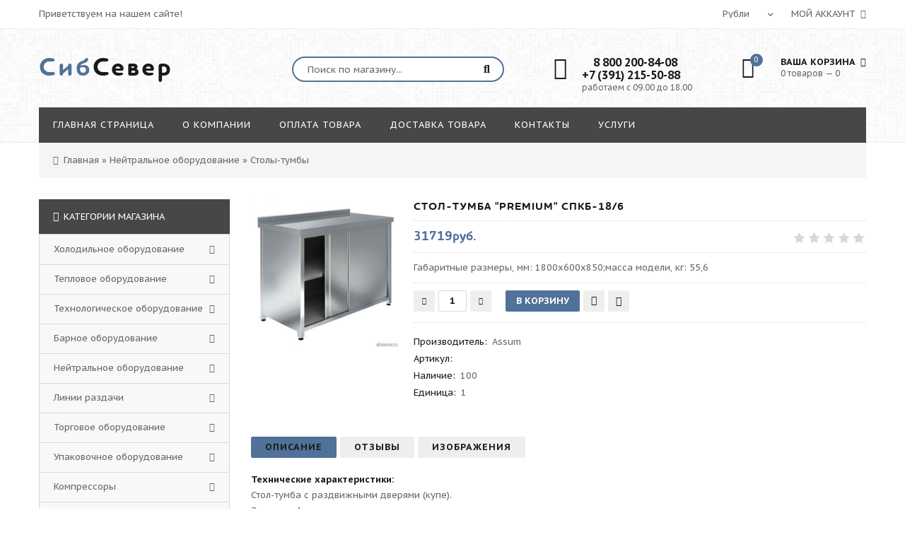

--- FILE ---
content_type: text/html; charset=UTF-8
request_url: http://sibsever.ru/shop/3929/desc/stol-tumba-premium-spkb-18-6
body_size: 21070
content:
<!DOCTYPE html>
<html>
 <head>
 <meta charset="utf-8">
 <meta name="viewport" content="width=device-width, initial-scale=1, maximum-scale=1">
 
 <title>Стол-тумба &quot;Premium&quot; СПКБ-18/6</title>
 <link type="text/css" rel="stylesheet" href="/_st/my.css" />
 
 <link href='https://fonts.googleapis.com/css?family=PT+Sans+Caption:400,700&subset=latin,cyrillic' rel='stylesheet' type='text/css'>
 <link rel="stylesheet" href="/css/font-awesome.min.css">
 <link rel="stylesheet" href="/css/owl.carousel.css">
 <script>
 var _ucoz_uriId = '3929',
 _ucoz_pageId = 'entry',
 _ucoz_moduleId = 'shop',
 _ucoz_date = '25.01.2026';
 </script>
 
	<link rel="stylesheet" href="/.s/src/base.min.css?v=221108" />
	<link rel="stylesheet" href="/.s/src/layer7.min.css?v=221108" />

	<script src="/.s/src/jquery-1.12.4.min.js"></script>
	
	<script src="/.s/src/uwnd.min.js?v=221108"></script>
	<script src="//s730.ucoz.net/cgi/uutils.fcg?a=uSD&ca=2&ug=999&isp=1&r=0.959025290991338"></script>
	<link rel="stylesheet" href="/.s/src/ulightbox/ulightbox.min.css" />
	<link rel="stylesheet" href="/.s/src/socCom.min.css" />
	<link rel="stylesheet" href="/.s/src/social.css" />
	<script src="/.s/src/ulightbox/ulightbox.min.js"></script>
	<script src="/.s/src/shop_utils.js"></script>
	<script src="/.s/src/socCom.min.js"></script>
	<script src="//sys000.ucoz.net/cgi/uutils.fcg?a=soc_comment_get_data&site=lsibsever"></script>
	<script>
/* --- UCOZ-JS-DATA --- */
window.uCoz = {"sh_goods":{"3929":{"price":"31719.00","imgs":["/_sh/39/3929m.jpg"],"old_price":"0.00"}},"shop_price_f":["%01.f",""],"language":"ru","site":{"id":"lsibsever","domain":"sibsever.ru","host":"sibsever.usite.pro"},"sh_curr":{"2":{"disp":"руб.","name":"Рубли","default":1,"rate":1,"dpos":0,"code":"RUR"},"1":{"disp":"$","name":"Доллары","default":0,"rate":1,"dpos":0,"code":"USD"}},"ssid":"373130317377723711477","layerType":7,"sh_curr_def":2,"ver":1,"mf":"lsibsever","module":"shop","shop_price_separator":"","uLightboxType":1,"sign":{"10075":"Обязательны для выбора","210178":"Замечания","7254":"Изменить размер","3300":"Ошибка","3238":"Опции","7253":"Начать слайд-шоу","7252":"Предыдущий","5255":"Помощник","3255":"Сохранить","3129":"Доступ запрещён. Истёк период сессии.","7251":"Запрошенный контент не может быть загружен. Пожалуйста, попробуйте позже.","3125":"Закрыть","7287":"Перейти на страницу с фотографией.","5458":"Следующий"},"country":"US"};
/* --- UCOZ-JS-CODE --- */

		function eRateEntry(select, id, a = 65, mod = 'shop', mark = +select.value, path = '', ajax, soc) {
			if (mod == 'shop') { path = `/${ id }/edit`; ajax = 2; }
			( !!select ? confirm(select.selectedOptions[0].textContent.trim() + '?') : true )
			&& _uPostForm('', { type:'POST', url:'/' + mod + path, data:{ a, id, mark, mod, ajax, ...soc } });
		}

		function updateRateControls(id, newRate) {
			let entryItem = self['entryID' + id] || self['comEnt' + id];
			let rateWrapper = entryItem.querySelector('.u-rate-wrapper');
			if (rateWrapper && newRate) rateWrapper.innerHTML = newRate;
			if (entryItem) entryItem.querySelectorAll('.u-rate-btn').forEach(btn => btn.remove())
		}
 function uSocialLogin(t) {
			var params = {"yandex":{"height":515,"width":870},"ok":{"width":710,"height":390},"facebook":{"height":520,"width":950},"google":{"height":600,"width":700},"vkontakte":{"width":790,"height":400}};
			var ref = escape(location.protocol + '//' + ('sibsever.ru' || location.hostname) + location.pathname + ((location.hash ? ( location.search ? location.search + '&' : '?' ) + 'rnd=' + Date.now() + location.hash : ( location.search || '' ))));
			window.open('/'+t+'?ref='+ref,'conwin','width='+params[t].width+',height='+params[t].height+',status=1,resizable=1,left='+parseInt((screen.availWidth/2)-(params[t].width/2))+',top='+parseInt((screen.availHeight/2)-(params[t].height/2)-20)+'screenX='+parseInt((screen.availWidth/2)-(params[t].width/2))+',screenY='+parseInt((screen.availHeight/2)-(params[t].height/2)-20));
			return false;
		}
		function TelegramAuth(user){
			user['a'] = 9; user['m'] = 'telegram';
			_uPostForm('', {type: 'POST', url: '/index/sub', data: user});
		}
$(function() {
		$('#fCode').on('keyup', function(event) {
			try {checkSecure(); } catch(e) {}
		});
	});
	
checkNumber_header = 'Замечания';
		checkNumber_err = 'Опции<ul>%err_msg%</ul>Обязательны для выбора';
function loginPopupForm(params = {}) { new _uWnd('LF', ' ', -250, -100, { closeonesc:1, resize:1 }, { url:'/index/40' + (params.urlParams ? '?'+params.urlParams : '') }) }
/* --- UCOZ-JS-END --- */
</script>

	<style>.UhideBlock{display:none; }</style>
	<script type="text/javascript">new Image().src = "//counter.yadro.ru/hit;noadsru?r"+escape(document.referrer)+(screen&&";s"+screen.width+"*"+screen.height+"*"+(screen.colorDepth||screen.pixelDepth))+";u"+escape(document.URL)+";"+Date.now();</script><link rel="stylesheet" href="/_st/shop.css" /><script src="/.s/src/shop.js"></script><style>
				@font-face {
					font-family: "FontAwesome";
					font-style: normal;
					font-weight: normal;
					src: url("/.s/src/panel-v2/fonts/fontawesome-webfont.eot?#iefix&v=4.3.0") format("embedded-opentype"), url("/.s/src/panel-v2/fonts/fontawesome-webfont.woff2?v=4.3.0") format("woff2"), url("/.s/src/panel-v2/fonts/fontawesome-webfont.woff?v=4.3.0") format("woff"), url("/.s/src/panel-v2/fonts/fontawesome-webfont.ttf?v=4.3.0") format("truetype"), url("/.s/src/panel-v2/fonts/fontawesome-webfont.svg?v=4.3.0#fontawesomeregular") format("svg");
				}
			</style>
</head>
 <body id="body"> 
 <div id="loader"></div>
 <div id="wrapper">
 
 <!--U1AHEADER1Z--><!-- верхняя часть -->
<div id="top">
 <div class="cnt clr">
 <div class="top_left">Приветствуем на нашем сайте!</div>
 <span class="top_account">
 Мой аккаунт <i class="fa fa-angle-down"></i>
 <ul>
 
 <li><a href="javascript:;" rel="nofollow" onclick="loginPopupForm(); return false;"><i class="fa fa-unlock-alt"></i> Вход</a></li>
 <li><a href="/register"><i class="fa fa-user-plus"></i> Регистрация</a></li>
 
 <li><a href="/shop/wishlist"><i class="fa fa-heart-o"></i> Список желаний</a></li>
 <li><a href="/shop/checkout"><i class="fa fa-shopping-basket"></i> Корзина</a></li>
 </ul>
 </span>
 <div id="shop-currency">
			<form action="/shop/currency" id="shop-currency-form" method="post">
			<select id="shop-currency-select" name="id" onchange="document.getElementById('shop-currency-form').submit()">
		<option value="1">Доллары</option><option value="2" selected>Рубли</option></select><input type="hidden" name="url" value="/shop/3929/desc/stol-tumba-premium-spkb-18-6"></form></div>
 </div>
</div>

<!-- шапка -->
<header id="header">
 <div class="header_content cnt clr">
 <div id="logo">
 <a href="/"><span>Сиб</span>Север</a>
 </div>
 <div class="header_right">
 
 <form id="search-form" onsubmit="this.sfSbm.disabled=true" method="post" action="/shop/search">
 <input type="text" class="search_keyword" name="query" placeholder="Поиск по магазину...">
 <input type="submit" class="search_submit" value="&#xf002;" name="sfSbm">
 </form>
 
 <div class="header_phone">
 <i class="fa fa-phone"></i>
 <p>
 <b>&nbsp&nbsp&nbsp&nbsp8 800 200-84-08</b><br> 
 <b>+7 (391) 215-50-88</b><br>
 работаем с 09.00 до 18.00
 </p>
 </div>
 
 <div id="shop-basket"><div class="cart_info">
 <div class="cart_icon">
 <i class="fa fa-shopping-bag"></i>
 <span>0</span>
 </div>
 <div class="cart_text">
 <b>Ваша корзина <i class="fa fa-angle-down"></i></b><br>
 0 товаров — 0
 </div>
</div>

<div class="cart_body">
 
 <a href="/shop/checkout" class="cart_btn_checkout">Оформить</a>
 <a href="javascript://" rel="nofollow" onclick="return clearBasket();" class="cart_btn_clear">Очистить</a>
</div>

<script language="Javascript"><!--
 var lock_buttons = 0;
 
 function clearBasket(){
 if(lock_buttons) return false; else lock_buttons = 1;
 var el = $('#shop-basket');
 if(el.length){ var g=document.createElement("div"); $(g).addClass('myWinGrid').attr("id",'shop-basket-fade').css({"left":"0","top":"0","position":"absolute","border":"#CCCCCC 1px solid","width":$(el).width()+'px',"height":$(el).height()+'px',"z-index":5}).hide().bind('mousedown',function(e){e.stopPropagation();e.preventDefault();_uWnd.globalmousedown();}).html('<div class="myWinLoad" style="margin:5px;"></div>'); $(el).append(g); $(g).show(); }
 _uPostForm('',{type:'POST',url:'/shop/basket',data:{'mode':'clear'}});
 ga_event('basket_clear');
 return false;
 }
 
 function removeBasket(id){
 if(lock_buttons) return false; else lock_buttons = 1;
 $('#basket-item-'+id+' .sb-func').removeClass('remove').addClass('myWinLoadS').attr('title','');
 _uPostForm('',{type:'POST',url:'/shop/basket',data:{'mode':'del', 'id':id}});
 return false;
 }
 
 function add2Basket(id,pref){
 if(lock_buttons) return false; else lock_buttons = 1;
 var opt = new Array();
 var err_msg = '';
 $('#b'+pref+'-'+id+'-basket').attr('disabled','disabled');
 $('#'+pref+'-'+id+'-basket').removeClass('done').removeClass('err').removeClass('add').addClass('wait').attr('title','');
 $('#'+pref+'-'+id+'-options-selectors').find('input:checked, select').each(function(){
 opt.push(this.id.split('-')[3]+(this.value !== '' ? '-'+this.value :''));
 
 if(this.value !== ''){
 opt.push(this.id.split('-')[3]+(this.value !== '' ? '-'+this.value :''));
 }else{
 err_msg += '<li>'+$(this).parent().parent().find('span.opt').html().replace(':', '')+'</li>';
 }
 });
 
 if(err_msg == ''){
 _uPostForm('',{type:'POST',url:'/shop/basket',data:{'mode':'add', 'id':id, 'pref':pref, 'opt':opt.join(':'), 'cnt':$('#q'+pref+'-'+id+'-basket').attr('value')}});
 ga_event('basket_add');
 }else{
 lock_buttons = 0;
 shop_alert('<div class="MyWinError">Опции<ul>'+err_msg+'</ul>обязательны для выбора</div>','Замечания','warning',350,100,{tm:8000,align:'left',icon:'//s22.ucoz.net/img/icon/warning.png', 'onclose': function(){ $('#b'+pref+'-'+id+'-basket').removeAttr('disabled'); $('#'+pref+'-'+id+'-basket').removeClass('wait').addClass('add'); }});
 }
 return false;
 }
 
 function buyNow(id,pref){
 if(lock_buttons) return false; else lock_buttons = 1;
 var opt = new Array();
 var err_msg = '';
 $('#b'+pref+'-'+id+'-buynow').attr('disabled','disabled');
 $('#'+pref+'-'+id+'-buynow').removeClass('done').removeClass('err').removeClass('now').addClass('wait').attr('title','');
 $('#'+pref+'-'+id+'-options-selectors').find('input:checked, select').each(function(){
 if(this.value !== ''){
 opt.push(this.id.split('-')[3]+'-'+this.value);
 }else{
 err_msg += '<li>'+$(this).parent().parent().find('span.opt').html().replace(':', '')+'</li>';
 }
 });
 if(err_msg == ''){
 _uPostForm('',{type:'POST',url:'/shop/basket',data:{'mode':'add', 'id':id, 'pref':pref, 'opt':opt.join(':'), 'cnt':$('#q'+pref+'-'+id+'-basket').attr('value'), 'now':1}});
 ga_event('basket_buynow');
 }else{
 lock_buttons = 0;
 shop_alert('<div class="MyWinError">Опции<ul>'+err_msg+'</ul>обязательны для выбора</div>','Замечания','warning',350,100,{tm:8000,align:'left',icon:'//s22.ucoz.net/img/icon/warning.png', 'onclose': function(){ $('#b'+pref+'-'+id+'-buynow').removeAttr('disabled'); $('#'+pref+'-'+id+'-buynow').removeClass('wait').addClass('add'); }});
 }
 
 return false;
 }
 //--></script></div>
 </div>
 </div>
</header>

<!-- меню сайта -->
<nav id="nav">
 <div class="nav_content cnt clr">
 <a class="menu-icon" href="javascript:void(0)"><i class="fa fa-bars"></i> навигация</a>
 <!-- <sblock_nmenu> -->
 <!-- <bc> --><div id="uNMenuDiv1" class="uMenuV"><ul class="uMenuRoot">
<li><a  href="/" ><span>Главная страница</span></a></li>
<li><a  href="/index/0-2" ><span>О компании</span></a></li>
<li><a  href="http://sibsever.ru/index/oplata_tovara/0-4" ><span>Оплата товара</span></a></li>
<li><a  href="http://sibsever.ru/index/dostavka_tovara/0-6" ><span>Доставка товара</span></a></li>
<li><a  href="/index/0-3" ><span>Контакты</span></a></li>
<li><a  href="http://sibsever.ru/index/uslugi/0-7" ><span>Услуги</span></a></li></ul></div><!-- </bc> -->
 <!-- </sblock_nmenu> -->
 </div>
</nav><!--/U1AHEADER1Z-->
 
 <!-- хлебные крошки -->
 <div class="path cnt clr">
 <i class="fa fa-home"></i>
<span itemscope itemtype="https://schema.org/BreadcrumbList"><span itemscope itemprop="itemListElement" itemtype="https://schema.org/ListItem">
					<a itemprop="item" href="http://sibsever.ru/">
						<span itemprop="name">Главная</span>
					</a>
					<meta itemprop="position" content="1">
				</span> &raquo; <span itemscope itemprop="itemListElement" itemtype="https://schema.org/ListItem">
						<a itemprop="item" href="http://sibsever.ru/shop/nejtralnoe-oborudovanie">
							<span itemprop="name">Нейтральное оборудование</span>
						</a>
						<meta itemprop="position" content="2">
					</span> &raquo; <span itemscope itemprop="itemListElement" itemtype="https://schema.org/ListItem">
						<a itemprop="item" class="current" href="http://sibsever.ru/shop/nejtralnoe-oborudovanie/stoly-tumby">
							<span itemprop="name">Столы-тумбы</span>
						</a>
						<meta itemprop="position" content="3">
					</span></span>
 </div> 
 
 <!-- основная часть -->
 <div id="middle">
 <div class="cnt clr">
 <!-- <middle> -->
 <div id="content">
 
 <!-- <body> -->
 <div id="qv_content" class="clr">
 <div class="gp_images">
 
 <script>
//['original_img_url','org_width','org_height','resized_img_url','res_width','res_height','img_alt','img_title']
var allEntImgs3929=[["/_sh/39/3929.jpg",0,0,"/_sh/39/3929m.jpg",270,270,null,null,null,null,null]]</script>
 <script type="text/javascript">
 function _bldCont(indx){
 var bck=indx-1;var nxt=indx+1;
 if (bck<0){bck = allEntImgs3929.length-1;}
 if (nxt>=allEntImgs3929.length){nxt=0;}
 var imgs='';
 if (allEntImgs3929.length>1){
 for (var i=0;i<allEntImgs3929.length;i++){var img=i+1;
 if(allEntImgs3929[i][0].length<1){continue;}
 if (i==indx){imgs += '<b class="pgSwchA">'+img+'</b> ';}
 else {imgs += '<a class="pgSwch" href="javascript://" rel="nofollow" onclick="_bldCont('+i+');return false;">'+img+'</a> ';}
 }
 imgs = '<div align="center" style="padding:8px 0 5px 0;white-space:nowrap;overflow:auto;overflow-x:auto;overflow-y:hidden;"><a class="pgSwch" href="javascript://" rel="nofollow" onclick="_bldCont('+bck+');return false;">&laquo; Back</a> '+imgs+'<a class="pgSwch" href="javascript://" rel="nofollow" onclick="_bldCont('+nxt+');return false;">Next &raquo;</a> </div> ';}
 var hght = parseInt(allEntImgs3929[indx][2]); if ($.browser.msie) { hght += 28; };
 _picsCont = '<div id="_prCont" style="position:relative;"><img alt="" border="0" src="' + allEntImgs3929[indx][0] + '"/>'+imgs+'</div>';
 new _uWnd('wnd_prv', "Изображения товара", 10, 10, { waitimages:300000, autosizewidth:1, hideonresize:1, autosize:1, fadetype:1, closeonesc:1, align:'center', min:0, max:0, resize:1 }, _picsCont);
 }
 </script>
 
 <img class="gphoto big" src="/_sh/39/3929m.jpg" alt="Стол-тумба "Premium" СПКБ-18/6" onclick="_bldCont1(3929, this.getAttribute('idx'));" id="ipreview" idx="0" title="Кликните для увеличения изображения">
 <span class="gnew" data-date="20.04.2019">NEW</span>
 
 <div class="oh">
 
 
 
 
 
 
 
 
 
 </div>
 </div>
 <div class="gp_info">
 <h1 class="gp_name">Стол-тумба "Premium" СПКБ-18/6 </h1>
 <div class="gp_price_rate">
 <span class="gp_price"><span class="id-good-3929-price">31719руб.</span> </span>
 <span class="gp_rate">
		<style type="text/css">
			.u-star-rating-21 { list-style:none; margin:0px; padding:0px; width:105px; height:21px; position:relative; background: url('/img/rate.png') top left repeat-x }
			.u-star-rating-21 li{ padding:0px; margin:0px; float:left }
			.u-star-rating-21 li a { display:block;width:21px;height: 21px;line-height:21px;text-decoration:none;text-indent:-9000px;z-index:20;position:absolute;padding: 0px;overflow:hidden }
			.u-star-rating-21 li a:hover { background: url('/img/rate.png') left center;z-index:2;left:0px;border:none }
			.u-star-rating-21 a.u-one-star { left:0px }
			.u-star-rating-21 a.u-one-star:hover { width:21px }
			.u-star-rating-21 a.u-two-stars { left:21px }
			.u-star-rating-21 a.u-two-stars:hover { width:42px }
			.u-star-rating-21 a.u-three-stars { left:42px }
			.u-star-rating-21 a.u-three-stars:hover { width:63px }
			.u-star-rating-21 a.u-four-stars { left:63px }
			.u-star-rating-21 a.u-four-stars:hover { width:84px }
			.u-star-rating-21 a.u-five-stars { left:84px }
			.u-star-rating-21 a.u-five-stars:hover { width:105px }
			.u-star-rating-21 li.u-current-rating { top:0 !important; left:0 !important;margin:0 !important;padding:0 !important;outline:none;background: url('/img/rate.png') left bottom;position: absolute;height:21px !important;line-height:21px !important;display:block;text-indent:-9000px;z-index:1 }
		</style><script>
			var usrarids = {};
			function ustarrating(id, mark) {
				if (!usrarids[id]) {
					usrarids[id] = 1;
					$(".u-star-li-"+id).hide();
					_uPostForm('', { type:'POST', url:`/shop/${ id }/edit`, data:{ a:65, id, mark, mod:'shop', ajax:'2' } })
				}
			}
		</script><ul id="uStarRating3929" class="uStarRating3929 u-star-rating-21" title="Рейтинг: 0.0/0">
			<li id="uCurStarRating3929" class="u-current-rating uCurStarRating3929" style="width:0%;"></li><li class="u-star-li-3929"><a href="javascript:;" onclick="ustarrating('3929', 1)" class="u-one-star">1</a></li>
				<li class="u-star-li-3929"><a href="javascript:;" onclick="ustarrating('3929', 2)" class="u-two-stars">2</a></li>
				<li class="u-star-li-3929"><a href="javascript:;" onclick="ustarrating('3929', 3)" class="u-three-stars">3</a></li>
				<li class="u-star-li-3929"><a href="javascript:;" onclick="ustarrating('3929', 4)" class="u-four-stars">4</a></li>
				<li class="u-star-li-3929"><a href="javascript:;" onclick="ustarrating('3929', 5)" class="u-five-stars">5</a></li></ul></span>
 </div>
 <div class="gp_brief">
 Габаритные размеры, мм: 1800х600х850;масса модели, кг: 55,6
 </div>
 
 <div class="gp_buttons">
 <input type="text" id="qid-3929-basket" value="1" size="3" onfocus="this.select()" oninput="return checkNumber(this, event, '1');"><input type="button" id="bid-3929-basket" onclick="add2Basket('3929','id');" value="В корзину">
 <div id="id-3929-wish" class="wish wadd" onclick="wishlist(this);" title="Добавить в список желаний"></div>
 <a class="button4" href="javascript:void(0)" onclick="buyNow('3929','id');" title="Купить сейчас"><i class="fa fa-shopping-cart"></i></a>
 </div>
 <div class="gp_more">
 <ul class="shop-options" id="id-3929-options">
 <li><span class="opt"><!--<s4379>-->Производитель<!--</s>-->:</span> <span class="val">Assum</span></li>
 <li><span class="opt"><!--<s4749>-->Артикул<!--</s>-->:</span> <span class="val art"> </span></li>
 <li><span class="opt">Наличие:</span> <span class="val stock">100</span></li>
 
 <li><span class="opt">Единица:</span> <span class="val">1</span></li>
 
 
 <span style="display: none;">Теги: <noindex><a href="/search/%D0%A1%D0%9F%D0%9A%D0%91-18%2F6/" rel="nofollow" class="eTag">СПКБ-18/6</a>, <a href="/search/Premium/" rel="nofollow" class="eTag">Premium</a>, <a href="/search/%D0%A1%D1%82%D0%BE%D0%BB-%D1%82%D1%83%D0%BC%D0%B1%D0%B0/" rel="nofollow" class="eTag">Стол-тумба</a></noindex></span>
 </ul>
 </div>
 </div> 
 </div>
 
 <div class="gp_tabs">
 <div>
 <span>Описание</span>
 <span>Отзывы</span>
 <span>Изображения</span>
 </div>
 <ul>
 <li>
 <b>Технические характеристики:</b> <br /> Стол-тумба с раздвижными дверями (купе). <br /> Закрыт с 4-х сторон. <br /> Два уровня хранения (дно+полка). <br /> С бортом. <br /> Высота борта 45 мм. <br /> Материалы: <br /> столешница - нержавеющая сталь AISI 430 толщиной 0.7 мм, усиленная ламинированным ДСП толщиной 16 мм; <br /> ножки стола - нержавеющая сталь AISI 430 (профильная труба квадратного сечения 40х40 мм) толщиной 1.2 мм; <br /> боковые стенки, двери, дно, сплошная полка - нержавеющая сталь AISI 430 толщиной 0.7 мм; <br /> усиление полки (ребро жесткости) - нержавеющая сталь AISI 430 толщиной 0.7 мм. <br /> Регулируемые по высоте пластиковые опоры. Сварная конструкция. Максимальная равномерно распределенная нагрузка на столешницу - до 120 кг.
 </li>
 <li>
 
 
 <table border="0" cellpadding="0" cellspacing="0" width="100%">
 <tr><td width="60%" height="25"><!--<s5183>-->Всего комментариев<!--</s>-->: <b>0</b></td><td align="right" height="25"></td></tr>
 <tr><td colspan="2"><script>
				function spages(p, link) {
					document.location.href = '/shop/3929/comm/stol-tumba-premium-spkb-18-6'+(parseInt(p)>1 ? ';'+p : '');
				}
			</script>
			<div id="comments"></div>
			<div id="newEntryT"></div>
			<div id="allEntries"></div>
			<div id="newEntryB"></div><script>
			
		Object.assign(uCoz.spam ??= {}, {
			config : {
				scopeID  : 0,
				idPrefix : 'comEnt',
			},
			sign : {
				spam            : 'Спам',
				notSpam         : 'Не спам',
				hidden          : 'Спам-сообщение скрыто.',
				shown           : 'Спам-сообщение показано.',
				show            : 'Показать',
				hide            : 'Скрыть',
				admSpam         : 'Разрешить жалобы',
				admSpamTitle    : 'Разрешить пользователям сайта помечать это сообщение как спам',
				admNotSpam      : 'Это не спам',
				admNotSpamTitle : 'Пометить как не-спам, запретить пользователям жаловаться на это сообщение',
			},
		})
		
		uCoz.spam.moderPanelNotSpamClick = function(elem) {
			var waitImg = $('<img align="absmiddle" src="/.s/img/fr/EmnAjax.gif">');
			var elem = $(elem);
			elem.find('img').hide();
			elem.append(waitImg);
			var messageID = elem.attr('data-message-id');
			var notSpam   = elem.attr('data-not-spam') ? 0 : 1; // invert - 'data-not-spam' should contain CURRENT 'notspam' status!

			$.post('/index/', {
				a          : 101,
				scope_id   : uCoz.spam.config.scopeID,
				message_id : messageID,
				not_spam   : notSpam
			}).then(function(response) {
				waitImg.remove();
				elem.find('img').show();
				if (response.error) {
					alert(response.error);
					return;
				}
				if (response.status == 'admin_message_not_spam') {
					elem.attr('data-not-spam', true).find('img').attr('src', '/.s/img/spamfilter/notspam-active.gif');
					$('#del-as-spam-' + messageID).hide();
				} else {
					elem.removeAttr('data-not-spam').find('img').attr('src', '/.s/img/spamfilter/notspam.gif');
					$('#del-as-spam-' + messageID).show();
				}
				//console.log(response);
			});

			return false;
		};

		uCoz.spam.report = function(scopeID, messageID, notSpam, callback, context) {
			return $.post('/index/', {
				a: 101,
				scope_id   : scopeID,
				message_id : messageID,
				not_spam   : notSpam
			}).then(function(response) {
				if (callback) {
					callback.call(context || window, response, context);
				} else {
					window.console && console.log && console.log('uCoz.spam.report: message #' + messageID, response);
				}
			});
		};

		uCoz.spam.reportDOM = function(event) {
			if (event.preventDefault ) event.preventDefault();
			var elem      = $(this);
			if (elem.hasClass('spam-report-working') ) return false;
			var scopeID   = uCoz.spam.config.scopeID;
			var messageID = elem.attr('data-message-id');
			var notSpam   = elem.attr('data-not-spam');
			var target    = elem.parents('.report-spam-target').eq(0);
			var height    = target.outerHeight(true);
			var margin    = target.css('margin-left');
			elem.html('<img src="/.s/img/wd/1/ajaxs.gif">').addClass('report-spam-working');

			uCoz.spam.report(scopeID, messageID, notSpam, function(response, context) {
				context.elem.text('').removeClass('report-spam-working');
				window.console && console.log && console.log(response); // DEBUG
				response.warning && window.console && console.warn && console.warn( 'uCoz.spam.report: warning: ' + response.warning, response );
				if (response.warning && !response.status) {
					// non-critical warnings, may occur if user reloads cached page:
					if (response.warning == 'already_reported' ) response.status = 'message_spam';
					if (response.warning == 'not_reported'     ) response.status = 'message_not_spam';
				}
				if (response.error) {
					context.target.html('<div style="height: ' + context.height + 'px; line-height: ' + context.height + 'px; color: red; font-weight: bold; text-align: center;">' + response.error + '</div>');
				} else if (response.status) {
					if (response.status == 'message_spam') {
						context.elem.text(uCoz.spam.sign.notSpam).attr('data-not-spam', '1');
						var toggle = $('#report-spam-toggle-wrapper-' + response.message_id);
						if (toggle.length) {
							toggle.find('.report-spam-toggle-text').text(uCoz.spam.sign.hidden);
							toggle.find('.report-spam-toggle-button').text(uCoz.spam.sign.show);
						} else {
							toggle = $('<div id="report-spam-toggle-wrapper-' + response.message_id + '" class="report-spam-toggle-wrapper" style="' + (context.margin ? 'margin-left: ' + context.margin : '') + '"><span class="report-spam-toggle-text">' + uCoz.spam.sign.hidden + '</span> <a class="report-spam-toggle-button" data-target="#' + uCoz.spam.config.idPrefix + response.message_id + '" href="javascript:;">' + uCoz.spam.sign.show + '</a></div>').hide().insertBefore(context.target);
							uCoz.spam.handleDOM(toggle);
						}
						context.target.addClass('report-spam-hidden').fadeOut('fast', function() {
							toggle.fadeIn('fast');
						});
					} else if (response.status == 'message_not_spam') {
						context.elem.text(uCoz.spam.sign.spam).attr('data-not-spam', '0');
						$('#report-spam-toggle-wrapper-' + response.message_id).fadeOut('fast');
						$('#' + uCoz.spam.config.idPrefix + response.message_id).removeClass('report-spam-hidden').show();
					} else if (response.status == 'admin_message_not_spam') {
						elem.text(uCoz.spam.sign.admSpam).attr('title', uCoz.spam.sign.admSpamTitle).attr('data-not-spam', '0');
					} else if (response.status == 'admin_message_spam') {
						elem.text(uCoz.spam.sign.admNotSpam).attr('title', uCoz.spam.sign.admNotSpamTitle).attr('data-not-spam', '1');
					} else {
						alert('uCoz.spam.report: unknown status: ' + response.status);
					}
				} else {
					context.target.remove(); // no status returned by the server - remove message (from DOM).
				}
			}, { elem: elem, target: target, height: height, margin: margin });

			return false;
		};

		uCoz.spam.handleDOM = function(within) {
			within = $(within || 'body');
			within.find('.report-spam-wrap').each(function() {
				var elem = $(this);
				elem.parent().prepend(elem);
			});
			within.find('.report-spam-toggle-button').not('.report-spam-handled').click(function(event) {
				if (event.preventDefault ) event.preventDefault();
				var elem    = $(this);
				var wrapper = elem.parents('.report-spam-toggle-wrapper');
				var text    = wrapper.find('.report-spam-toggle-text');
				var target  = elem.attr('data-target');
				target      = $(target);
				target.slideToggle('fast', function() {
					if (target.is(':visible')) {
						wrapper.addClass('report-spam-toggle-shown');
						text.text(uCoz.spam.sign.shown);
						elem.text(uCoz.spam.sign.hide);
					} else {
						wrapper.removeClass('report-spam-toggle-shown');
						text.text(uCoz.spam.sign.hidden);
						elem.text(uCoz.spam.sign.show);
					}
				});
				return false;
			}).addClass('report-spam-handled');
			within.find('.report-spam-remove').not('.report-spam-handled').click(function(event) {
				if (event.preventDefault ) event.preventDefault();
				var messageID = $(this).attr('data-message-id');
				del_item(messageID, 1);
				return false;
			}).addClass('report-spam-handled');
			within.find('.report-spam-btn').not('.report-spam-handled').click(uCoz.spam.reportDOM).addClass('report-spam-handled');
			window.console && console.log && console.log('uCoz.spam.handleDOM: done.');
			try { if (uCoz.manageCommentControls) { uCoz.manageCommentControls() } } catch(e) { window.console && console.log && console.log('manageCommentControls: fail.'); }

			return this;
		};
	
			uCoz.spam.handleDOM();
		</script>
			<script>
				(function() {
					'use strict';
					var commentID = ( /comEnt(\d+)/.exec(location.hash) || {} )[1];
					if (!commentID) {
						return window.console && console.info && console.info('comments, goto page', 'no comment id');
					}
					var selector = '#comEnt' + commentID;
					var target = $(selector);
					if (target.length) {
						$('html, body').animate({
							scrollTop: ( target.eq(0).offset() || { top: 0 } ).top
						}, 'fast');
						return window.console && console.info && console.info('comments, goto page', 'found element', selector);
					}
					$.get('/index/802', {
						id: commentID
					}).then(function(response) {
						if (!response.page) {
							return window.console && console.warn && console.warn('comments, goto page', 'no page within response', response);
						}
						spages(response.page);
						setTimeout(function() {
							target = $(selector);
							if (!target.length) {
								return window.console && console.warn && console.warn('comments, goto page', 'comment element not found', selector);
							}
							$('html, body').animate({
								scrollTop: ( target.eq(0).offset() || { top: 0 } ).top
							}, 'fast');
							return window.console && console.info && console.info('comments, goto page', 'scrolling to', selector);
						}, 500);
					}, function(response) {
						return window.console && console.error && console.error('comments, goto page', response.responseJSON);
					});
				})();
			</script>
		</td></tr>
 <tr><td colspan="2" align="center"></td></tr>
 <tr><td colspan="2" height="10"></td></tr>
 </table>
 
 
 
 <form name="socail_details" id="socail_details" onsubmit="return false;">
						   <input type="hidden" name="social" value="">
						   <input type="hidden" name="data" value="">
						   <input type="hidden" name="id" value="3929">
						   <input type="hidden" name="ssid" value="373130317377723711477">
					   </form><div id="postFormContent" class="">
		<form method="post" name="addform" id="acform" action="/index/" onsubmit="return addcom(this)" class="shop-com-add" data-submitter="addcom"><script>
		function _dS(a){var b=a.split(''),c=b.pop();return b.map(function(d){var e=d.charCodeAt(0)-c;return String.fromCharCode(32>e?127-(32-e):e)}).join('')}
		var _y8M = _dS('>kprwv"v{rg?$jkffgp$"pcog?$uqu$"xcnwg?$4:8:482:29$"1@2');
		function addcom( form, data = {} ) {
			if (document.getElementById('addcBut')) {
				document.getElementById('addcBut').disabled = true;
			} else {
				try { document.addform.submit.disabled = true; } catch(e) {}
			}

			if (document.getElementById('eMessage')) {
				document.getElementById('eMessage').innerHTML = '<span style="color:#999"><img src="/.s/img/ma/m/i2.gif" border="0" align="absmiddle" width="13" height="13"> Идёт передача данных...</span>';
			}

			_uPostForm(form, { type:'POST', url:'/index/', data })
			return false
		}
document.write(_y8M);</script>
				<div class="mc-widget">
					<script>
						var socRedirect = location.protocol + '//' + ('sibsever.ru' || location.hostname) + location.pathname + location.search + (location.hash && location.hash != '#' ? '#reloadPage,' + location.hash.substr(1) : '#reloadPage,gotoAddCommentForm' );
						socRedirect = encodeURIComponent(socRedirect);

						try{var providers = {};} catch (e) {}

						function socialRepost(entry_link, message) {
							console.log('Check witch Social network is connected.');

							var soc_type = jQuery("form#acform input[name='soc_type']").val();
							switch (parseInt(soc_type)) {
							case 101:
								console.log('101');
								var newWin = window.open('https://vk.com/share.php?url='+entry_link+'&description='+message+'&noparse=1','window','width=640,height=500,scrollbars=yes,status=yes');
							  break;
							case 102:
								console.log('102');
								var newWin = window.open('https://www.facebook.com/sharer/sharer.php?u='+entry_link+'&description='+encodeURIComponent(message),'window','width=640,height=500,scrollbars=yes,status=yes');
							  break;
							case 103:
								console.log('103');

							  break;
							case 104:
								console.log('104');

							  break;
							case 105:
								console.log('105');

							  break;
							case 106:
								console.log('106');

							  break;
							case 107:
								console.log('107');
								var newWin = window.open('https://twitter.com/intent/tweet?source=webclient&url='+entry_link+'&text='+encodeURIComponent(message)+'&callback=?','window','width=640,height=500,scrollbars=yes,status=yes');
							  break;
							case 108:
								console.log('108');

							  break;
							case 109:
								console.log('109');
								var newWin = window.open('https://plusone.google.com/_/+1/confirm?hl=en&url='+entry_link,'window','width=600,height=610,scrollbars=yes,status=yes');
							  break;
							}
						}

						function updateSocialDetails(type) {
							console.log('updateSocialDetails');
							jQuery.getScript('//sys000.ucoz.net/cgi/uutils.fcg?a=soc_comment_get_data&site=lsibsever&type='+type, function() {
								jQuery("form#socail_details input[name='social']").val(type);
								jQuery("form#socail_details input[name=data]").val(data[type]);
								jQuery("form#acform input[name=data]").val(data[type]);
								_uPostForm('socail_details',{type:'POST',url:'/index/778', data:{'m':'9', 'vi_commID': '', 'catPath': ''}});
							});
						}

						function logoutSocial() {
							console.log('delete cookie');
							delete_msg_cookie();
							jQuery.getScript('//sys000.ucoz.net/cgi/uutils.fcg?a=soc_comment_clear_data&site=lsibsever', function(){window.location.reload();});
						}

						function utf8_to_b64( str) {
							return window.btoa(encodeURIComponent( escape( str )));
						}

						function b64_to_utf8( str) {
							return unescape(decodeURIComponent(window.atob( str )));
						}

						function getCookie(c_name) {
							var c_value = " " + document.cookie;
							var c_start = c_value.indexOf(" " + c_name + "=");
							if (c_start == -1) {
								c_value = null;
							} else {
								c_start = c_value.indexOf("=", c_start) + 1;
								var c_end = c_value.indexOf(";", c_start);
								if (c_end == -1) {
									c_end = c_value.length;
								}
								c_value = unescape(c_value.substring(c_start,c_end));
							}
							return c_value;
						}

						var delete_msg_cookie = function() {
							console.log('delete_msg_cookie');
							document.cookie = 'msg=;expires=Thu, 01 Jan 1970 00:00:01 GMT;';
						};

						function preSaveMessage() {
							var msg = jQuery("form#acform textarea").val();
							if (msg.length > 0) {
								document.cookie = "msg="+utf8_to_b64(msg)+";"; //path="+window.location.href+";
							}
						}

						function googleAuthHandler(social) {
							if (!social) return
							if (!social.enabled || !social.handler) return

							social.window = window.open(social.url, '_blank', 'width=600,height=610');
							social.intervalId = setInterval(function(social) {
								if (social.window.closed) {
									clearInterval(social.intervalId)
									self.location.reload()
								}
							}, 1000, social)
						}

						

						(function(jq) {
							jq(document).ready(function() {
								
																
								jQuery(".uf-tooltip a.uf-tt-exit").attr('href','/index/10');
								console.log('ready - update details');
								console.log('scurrent', window.scurrent);
								if (typeof(window.scurrent) != 'undefined' && scurrent > 0 && data[scurrent]) {
									jQuery("#postFormContent").html('<div style="width:100%;text-align:center;padding-top:50px;"><img alt="" src="/.s/img/ma/m/i3.gif" border="0" width="220" height="19" /></div>');

									jQuery("form#socail_details input[name=social]").val(scurrent);
									jQuery("form#socail_details input[name=data]").val(data[scurrent]);
									updateSocialDetails(scurrent);
								}
								jQuery('a#js-ucf-start').on('click', function(event) {
									event.preventDefault();
									if (scurrent == 0) {
										window.open("//sys000.ucoz.net/cgi/uutils.fcg?a=soc_comment_auth",'SocialLoginWnd','width=500,height=350,resizable=yes,titlebar=yes');
									}
								});

								jQuery('#acform a.login-with').on('click', function(event) {
									event.preventDefault();
									let social = providers[ this.dataset.social ];

									if (typeof(social) != 'undefined' && social.enabled == 1) {
										if (social.handler) {
											social.handler(social);
										} else {
											// unetLoginWnd
											let newWin = window.open(social.url, "_blank", 'width=600,height=610,scrollbars=yes,status=yes');
										}
									}
								});
							});
						})(jQuery);
					</script>
				</div>

<div class="uForm uComForm">
	
	<div class="uauth-small-links uauth-links-set1"><span class="auth-links-label">Войдите:</span> <div class="auth-social-list inline-social-list"><a href="javascript:;" onclick="window.open('https://login.uid.me/?site=lsibsever&ref='+escape(location.protocol + '//' + ('sibsever.ru' || location.hostname) + location.pathname + ((location.hash ? ( location.search ? location.search + '&' : '?' ) + 'rnd=' + Date.now() + location.hash : ( location.search || '' )))),'uidLoginWnd','width=580,height=450,resizable=yes,titlebar=yes');return false;" class="login-with uid" title="Войти через uID" rel="nofollow"><i></i></a><a href="javascript:;" onclick="return uSocialLogin('vkontakte');" data-social="vkontakte" class="login-with vkontakte" title="Войти через ВКонтакте" rel="nofollow"><i></i></a><a href="javascript:;" onclick="return uSocialLogin('facebook');" data-social="facebook" class="login-with facebook" title="Войти через Facebook" rel="nofollow"><i></i></a><a href="javascript:;" onclick="return uSocialLogin('yandex');" data-social="yandex" class="login-with yandex" title="Войти через Яндекс" rel="nofollow"><i></i></a><a href="javascript:;" onclick="return uSocialLogin('google');" data-social="google" class="login-with google" title="Войти через Google" rel="nofollow"><i></i></a><a href="javascript:;" onclick="return uSocialLogin('ok');" data-social="ok" class="login-with ok" title="Войти через Одноклассники" rel="nofollow"><i></i></a></div></div>
	<div class="uComForm-inner">
		<span class="ucf-avatar"><img src="/.s/img/icon/social/noavatar.png" alt="avatar" /></span>
		<div class="ucf-content ucf-start-content">
			<ul class="uf-form ucf-form">
				<li><textarea class="uf-txt-input commFl js-start-txt" placeholder="Оставьте ваш комментарий..."></textarea>
				<li><button class="uf-btn" onclick="preSaveMessage(); window.open('/index/800?ref='+window.location.href, 'SocialLoginWnd', 'width=500,height=410,resizable=yes,titlebar=yes');">Отправить</button>
			</ul>
		</div>
	</div>
	
</div><input type="hidden" name="ssid" value="373130317377723711477" />
				<input type="hidden" name="a"  value="36" />
				<input type="hidden" name="m"  value="9" />
				<input type="hidden" name="id" value="3929" />
				
				<input type="hidden" name="soc_type" id="csoc_type" />
				<input type="hidden" name="data" id="cdata" />
			</form>
		</div>
 
 
 </li>
 <li>
 <div class="shop-imgs with-clear">
 <img alt="" src="/_sh/39/3929m.jpg" class="gphoto" onclick="_bldCont1(3929, this.getAttribute('idx'));" idx="0" title="Кликните для увеличения изображения">
 
 
 
 
 
 
 
 
 
 </div>
 </li>
 </ul>
 </div>
 
 
 
 
 
 
 <!-- </body> -->
 
 </div>
 
 <!-- сайдбар -->
 <aside id="sidebar">
 
 <!--U1CATEGORIES1Z-->
 
 <div class="b_cats">
 <div class="b_cats_title"><i class="fa fa-bars"></i> Категории магазина</div>
 <div class="cat-blocks with-clear" style="width:100%!important"><div id="blocks-rt-116" class="normal" onclick="shopCatBlocks(this,'lsibseveruShopC','normal','active')"><input type="hidden" id="cid-p-116" class="cid-p" value="1">Холодильное оборудование</div><ul id="blocks-ch-116"><li><a id="cat-id-38" href="/shop/kholodilnoe-oborudovanie/kholodilnye-kamery">Холодильные камеры</a></li><li><a id="cat-id-176" href="/shop/kholodilnoe-oborudovanie/kholodilnye-agregaty">Холодильные агрегаты</a></li><li><a id="cat-id-9" href="/shop/kholodilnoe-oborudovanie/split-sistemy">Сплит-системы</a></li><li><a id="cat-id-7" href="/shop/kholodilnoe-oborudovanie/monobloki">Моноблоки</a></li><li><a id="cat-id-180" href="/shop/kholodilnoe-oborudovanie/nastolnye-kholodilnye-vitriny">Настольные витрины</a></li><li><a id="cat-id-177" href="/shop/kholodilnoe-oborudovanie/kholodilnye-prilavki">Холодильные прилавки</a></li><li><a id="cat-id-171" href="/shop/kholodilnoe-oborudovanie/kholodilnye-vitriny">Холодильные витрины</a></li><li><a id="cat-id-185" href="/shop/kholodilnoe-oborudovanie/konditerskie-vitriny">Кондитерские витрины</a></li><li><a id="cat-id-182" href="/shop/kholodilnoe-oborudovanie/vitriny-dlja-morozhenogo">Витрины для мороженого</a></li><li><a id="cat-id-172" href="/shop/kholodilnoe-oborudovanie/pristennye-kholodilnye-vitriny-gorki">Пристенные холодильные витрины (горки)</a></li><li><a id="cat-id-184" href="/shop/kholodilnoe-oborudovanie/shkafy-dlja-vina">Шкафы для вина</a></li><li><a id="cat-id-13" href="/shop/kholodilnoe-oborudovanie/kholodilnye-shkafy-s-metallicheskimi-dvermi">Холодильные шкафы с металлическими дверьми</a></li><li><a id="cat-id-18" href="/shop/kholodilnoe-oborudovanie/kholodilnye-shkafy-so-stekljannymi-dvermi">Холодильные шкафы со стеклянными дверьми</a></li><li><a id="cat-id-14" href="/shop/kholodilnoe-oborudovanie/kholodilnye-shkafy-iz-nerzhavejushhej-stali">Холодильные шкафы из нержавеющей стали</a></li><li><a id="cat-id-15" href="/shop/kholodilnoe-oborudovanie/kholodilnye-shkafy-farmacevticheskie-s-metallicheskimi-dvermi">Холодильные шкафы фармацевтические с металлическими дверьми</a></li><li><a id="cat-id-16" href="/shop/kholodilnoe-oborudovanie/kholodilnye-shkafy-farmacevticheskie-so-stekljannymi-dvermi-polair">Холодильные шкафы фармацевтические со стеклянными дверьми</a></li><li><a id="cat-id-34" href="/shop/kholodilnoe-oborudovanie/kholodilnye-stoly-dlja-prigotovlenija-piccy">Холодильные столы для приготовления пиццы</a></li><li><a id="cat-id-25" href="/shop/kholodilnoe-oborudovanie/morozilnye-lari-s-ploskim-steklom">Морозильные лари с плоским стеклом</a></li><li><a id="cat-id-26" href="/shop/kholodilnoe-oborudovanie/morozilnye-lari-s-gnutym-steklom">Морозильные лари с гнутым стеклом</a></li><li><a id="cat-id-27" href="/shop/kholodilnoe-oborudovanie/morozilnye-lari-s-glukhoj-kryshkoj">Морозильные лари с глухой крышкой</a></li><li><a id="cat-id-28" href="/shop/kholodilnoe-oborudovanie/morozilnye-lari-s-glukhoj-kryshkoj-iz-nerzhavejushhej-stali">Морозильные лари с глухой крышкой из нержавеющей стал</a></li><li><a id="cat-id-101" href="/shop/kholodilnoe-oborudovanie/bonety-bonvini">Бонеты</a></li><li><a id="cat-id-233" href="/shop/kholodilnoe-oborudovanie/universalnye-lari">Лари универсальные</a></li><li><a id="cat-id-29" href="/shop/kholodilnoe-oborudovanie/lari-srednetemperaturnye-polair">Лари среднетемпературные</a></li><li><a id="cat-id-183" href="/shop/kholodilnoe-oborudovanie/lari-nizkotemperaturnye">Лари низкотемпературные</a></li><li><a id="cat-id-187" href="/shop/kholodilnoe-oborudovanie/kegeratory">Кегераторы</a></li><li><a id="cat-id-232" href="/shop/kholodilnoe-oborudovanie/mjasnye-stoly">Мясные столы</a></li><li><a id="cat-id-36" href="/shop/kholodilnoe-oborudovanie/kholodilnye-stoly-so-stekljannymi-dvermi">Холодильные столы со стеклянными дверьми</a></li><li><a id="cat-id-33" href="/shop/kholodilnoe-oborudovanie/kholodilnye-stoly-nizkotemperaturnye">Холодильные столы низкотемпературные</a></li><li><a id="cat-id-32" href="/shop/kholodilnoe-oborudovanie/kholodilnye-stoly-srednetemperaturnye">Холодильные столы среднетемпературные</a></li><li><a id="cat-id-137" href="/shop/kholodilnoe-oborudovanie/salat-bary">Салат-бары</a></li><li><a id="cat-id-169" href="/shop/kholodilnoe-oborudovanie/apparaty-shokovoj-zamorozki">Аппараты шоковой заморозки</a></li><li><a id="cat-id-186" href="/shop/kholodilnoe-oborudovanie/kulery-kholodilnye">Кулеры холодильные</a></li><li><a id="cat-id-168" href="/shop/kholodilnoe-oborudovanie/ldogeneratory">Льдогенераторы</a></li><li><a id="cat-id-11" href="/shop/kholodilnoe-oborudovanie/dopolnitelnye-opcii">Комплектующие</a></li></ul><div id="blocks-rt-117" class="normal" onclick="shopCatBlocks(this,'lsibseveruShopC','normal','active')"><input type="hidden" id="cid-p-117" class="cid-p" value="1">Тепловое оборудование</div><ul id="blocks-ch-117"><li><a id="cat-id-191" href="/shop/teplovoe-oborudovanie/apparat-dlja-popkorn">Аппарат для POPKORN</a></li><li><a id="cat-id-108" href="/shop/teplovoe-oborudovanie/apparaty-dlja-khot-dogov">Аппараты для хот догов</a></li><li><a id="cat-id-250" href="/shop/teplovoe-oborudovanie/barnye-stancii">Барные станции</a></li><li><a id="cat-id-198" href="/shop/teplovoe-oborudovanie/blinnicy">Блинницы</a></li><li><a id="cat-id-271" href="/shop/teplovoe-oborudovanie/dymogeneratory">Дымогенераторы</a></li><li><a id="cat-id-163" href="/shop/teplovoe-oborudovanie/varochnye-i-parovarochnye-vanny">Варочные и пароварочные ванны</a></li><li><a id="cat-id-125" href="/shop/teplovoe-oborudovanie/vok-plity">ВОК-плиты</a></li><li><a id="cat-id-196" href="/shop/teplovoe-oborudovanie/rolikovye-grili">Роликовые грили</a></li><li><a id="cat-id-212" href="/shop/teplovoe-oborudovanie/gril-dlja-kur">Гриль для кур</a></li><li><a id="cat-id-192" href="/shop/teplovoe-oborudovanie/gril-shaurma">Гриль шаурма</a></li><li><a id="cat-id-221" href="/shop/teplovoe-oborudovanie/gril-salamandra">Гриль саламандра</a></li><li><a id="cat-id-275" href="/shop/teplovoe-oborudovanie/gril-pechi">Гриль-печи</a></li><li><a id="cat-id-86" href="/shop/teplovoe-oborudovanie/zharochnye-poverkhnosti">Жарочные поверхности</a></li><li><a id="cat-id-216" href="/shop/teplovoe-oborudovanie/kofevarochnye-mashiny">Кофеварочные машины</a></li><li><a id="cat-id-152" href="/shop/teplovoe-oborudovanie/kipjatilniki">Кипятильники</a></li><li><a id="cat-id-230" href="/shop/teplovoe-oborudovanie/vodoumjagchitel">Водоумягчитель</a></li><li><a id="cat-id-213" href="/shop/teplovoe-oborudovanie/koptilni">Коптильни</a></li><li><a id="cat-id-164" href="/shop/teplovoe-oborudovanie/kontaktye-grili">Контактые грили</a></li><li><a id="cat-id-162" href="/shop/teplovoe-oborudovanie/kotly">Котлы</a></li><li><a id="cat-id-229" href="/shop/teplovoe-oborudovanie/konvekcionnye-pechi">Конвекционные печи</a></li><li><a id="cat-id-215" href="/shop/teplovoe-oborudovanie/mangal">Мангал</a></li><li><a id="cat-id-251" href="/shop/teplovoe-oborudovanie/teplovye-stoly">Тепловые столы</a></li><li><a id="cat-id-53" href="/shop/teplovoe-oborudovanie/marmity-ehlektricheskie">Мармиты электрические</a></li><li><a id="cat-id-248" href="/shop/teplovoe-oborudovanie/ponchikovye-avtomaty-i-poluavtomaty">Пончиковые автоматы и полуавтоматы</a></li><li><a id="cat-id-89" href="/shop/teplovoe-oborudovanie/plity-ehlektricheskie">Плиты электрические</a></li><li><a id="cat-id-92" href="/shop/teplovoe-oborudovanie/plity-gazovye-zakrytoe-plamja">Плиты газовые закрытое пламя</a></li><li><a id="cat-id-104" href="/shop/teplovoe-oborudovanie/plity-gazovye-ostrovnye">Плиты газовые островные</a></li><li><a id="cat-id-93" href="/shop/teplovoe-oborudovanie/plity-gazovye-otkrytoe-plamja">Плиты газовые открытое пламя</a></li><li><a id="cat-id-157" href="/shop/teplovoe-oborudovanie/indukcionnye-plity">Плиты индукционные</a></li><li><a id="cat-id-134" href="/shop/teplovoe-oborudovanie/pechi-dlja-piccy">Печи для пиццы</a></li><li><a id="cat-id-218" href="/shop/teplovoe-oborudovanie/press-dlja-piccy">Пресс для пиццы</a></li><li><a id="cat-id-158" href="/shop/teplovoe-oborudovanie/parokonvektomaty">Пароконвектоматы</a></li><li><a id="cat-id-167" href="/shop/teplovoe-oborudovanie/rotacionnye-pekarskie-shkafy">Ротационные пекарские шкафы</a></li><li><a id="cat-id-153" href="/shop/teplovoe-oborudovanie/rasstoechnye-shkafy-i-kamery">Расстоечные шкафы и камеры</a></li><li><a id="cat-id-200" href="/shop/teplovoe-oborudovanie/sushilka">Сушильные шкафы</a></li><li><a id="cat-id-161" href="/shop/teplovoe-oborudovanie/skovorody">Сковороды</a></li><li><a id="cat-id-220" href="/shop/teplovoe-oborudovanie/teplovye-vitriny">Тепловые витрины</a></li><li><a id="cat-id-124" href="/shop/teplovoe-oborudovanie/teppan-jaki">Теппан-Яки</a></li><li><a id="cat-id-154" href="/shop/teplovoe-oborudovanie/shkafy-pekarskie-i-zharochnye">Шкафы пекарские и жарочные</a></li><li><a id="cat-id-214" href="/shop/teplovoe-oborudovanie/shashlychnicy">Шашлычницы</a></li><li><a id="cat-id-195" href="/shop/teplovoe-oborudovanie/ehlektrovafelnicy">Электровафельницы</a></li><li><a id="cat-id-123" href="/shop/teplovoe-oborudovanie/fritjurnica-gazovye">Фритюрницы газовые</a></li><li><a id="cat-id-49" href="/shop/teplovoe-oborudovanie/fritjurnicy">Фритюрницы электрические</a></li><li><a id="cat-id-165" href="/shop/teplovoe-oborudovanie/dopolnitelnye-opcii">Комплектующие</a></li></ul><div id="blocks-rt-119" class="normal" onclick="shopCatBlocks(this,'lsibseveruShopC','normal','active')"><input type="hidden" id="cid-p-119" class="cid-p" value="1">Технологическое оборудование</div><ul id="blocks-ch-119"><li><a id="cat-id-194" href="/shop/tekhnologicheskoe-oborudovanie/blender">Блендер</a></li><li><a id="cat-id-211" href="/shop/tekhnologicheskoe-oborudovanie/gomogenizator">Гомогенизатор</a></li><li><a id="cat-id-193" href="/shop/tekhnologicheskoe-oborudovanie/lapsherezki">Лапшерезки</a></li><li><a id="cat-id-197" href="/shop/tekhnologicheskoe-oborudovanie/mikser-dlja-molochnykh-koktelej">Миксер для молочных коктелей</a></li><li><a id="cat-id-227" href="/shop/tekhnologicheskoe-oborudovanie/ryboochistitelnye-mashiny">Рыбоочистительные машины</a></li><li><a id="cat-id-205" href="/shop/tekhnologicheskoe-oborudovanie/sokovyzhimalki">Соковыжималки</a></li><li><a id="cat-id-224" href="/shop/tekhnologicheskoe-oborudovanie/kutter">Куттер</a></li><li><a id="cat-id-255" href="/shop/tekhnologicheskoe-oborudovanie/tenderajzery">Тендерайзеры</a></li><li><a id="cat-id-253" href="/shop/tekhnologicheskoe-oborudovanie/sterilizator">Стерилизатор</a></li><li><a id="cat-id-263" href="/shop/tekhnologicheskoe-oborudovanie/marinatory">Маринаторы</a></li><li><a id="cat-id-67" href="/shop/tekhnologicheskoe-oborudovanie/slajsery">Слайсеры</a></li><li><a id="cat-id-257" href="/shop/tekhnologicheskoe-oborudovanie/farshemeshalki">Фаршемесы</a></li><li><a id="cat-id-210" href="/shop/tekhnologicheskoe-oborudovanie/fermentator">Ферментатор</a></li><li><a id="cat-id-65" href="/shop/tekhnologicheskoe-oborudovanie/mjasorubki">Мясорубки</a></li><li><a id="cat-id-254" href="/shop/tekhnologicheskoe-oborudovanie/pila-dlja-mjasa">Пилы для мяса</a></li><li><a id="cat-id-113" href="/shop/tekhnologicheskoe-oborudovanie/shpricy-kolbasnye-ehlektricheskie">Шприцы колбасные электрические</a></li><li><a id="cat-id-112" href="/shop/tekhnologicheskoe-oborudovanie/shpricy-kolbasnye-gorizontalnye">Шприцы колбасные горизонтальные</a></li><li><a id="cat-id-111" href="/shop/tekhnologicheskoe-oborudovanie/shpricy-kolbasnye-vertikalnye">Шприцы колбасные вертикальные</a></li><li><a id="cat-id-69" href="/shop/tekhnologicheskoe-oborudovanie/kartofelechistki">Картофелечистки</a></li><li><a id="cat-id-76" href="/shop/tekhnologicheskoe-oborudovanie/ovoshherezki">Овощерезки</a></li><li><a id="cat-id-226" href="/shop/tekhnologicheskoe-oborudovanie/universalnye-kukhonnye-mashiny">Универсальные кухонные машины</a></li><li><a id="cat-id-270" href="/shop/tekhnologicheskoe-oborudovanie/mashina-moechnaja-dlja-ovoshhej">Машины моечные для овощей</a></li><li><a id="cat-id-79" href="/shop/tekhnologicheskoe-oborudovanie/miksery-planetarnye">Миксеры планетарные</a></li><li><a id="cat-id-74" href="/shop/tekhnologicheskoe-oborudovanie/testomesy">Тестомесы</a></li><li><a id="cat-id-256" href="/shop/tekhnologicheskoe-oborudovanie/testoraskatochnye-mashiny">Тестораскаточные машины</a></li><li><a id="cat-id-228" href="/shop/tekhnologicheskoe-oborudovanie/proseivateli-muki">Просеиватели муки</a></li><li><a id="cat-id-71" href="/shop/tekhnologicheskoe-oborudovanie/protirochnye-mashin">Протирочные машины</a></li><li><a id="cat-id-166" href="/shop/tekhnologicheskoe-oborudovanie/posudomoechnye-mashiny">Посудомоечные машины</a></li><li><a id="cat-id-222" href="/shop/tekhnologicheskoe-oborudovanie/khleborezatelnye-mashiny">Хлеборезательные машины</a></li><li><a id="cat-id-225" href="/shop/tekhnologicheskoe-oborudovanie/dopolnitelnye-opcii">Комплектующие</a></li></ul><div id="blocks-rt-273" class="normal" onclick="shopCatBlocks(this,'lsibseveruShopC','normal','active')"><input type="hidden" id="cid-p-273" class="cid-p" value="1">Барное оборудование</div><ul id="blocks-ch-273"><li><a id="cat-id-274" href="/shop/barnoe-oborudovanie/kofemashiny">Кофемашины</a></li></ul><div id="blocks-rt-120" class="normal" onclick="shopCatBlocks(this,'lsibseveruShopC','normal','active')"><input type="hidden" id="cid-p-120" class="cid-p" value="1">Нейтральное оборудование</div><ul id="blocks-ch-120"><li><a id="cat-id-262" href="/shop/nejtralnoe-oborudovanie/kotlomoechnye-vanny">Котломоечные ванны</a></li><li><a id="cat-id-264" href="/shop/nejtralnoe-oborudovanie/rukomojniki">Рукомойники</a></li><li><a id="cat-id-258" href="/shop/nejtralnoe-oborudovanie/vanny-moechnye-odnosekcionnye">Ванны моечные односекционные</a></li><li><a id="cat-id-259" href="/shop/nejtralnoe-oborudovanie/vanny-moechnye-dvukhsekcionnye">Ванны моечные двухсекционные</a></li><li><a id="cat-id-260" href="/shop/nejtralnoe-oborudovanie/vanny-moechnye-trekhsekcionnye">Ванны моечные трехсекционные</a></li><li><a id="cat-id-261" href="/shop/nejtralnoe-oborudovanie/vanny-moechnye-s-rabochej-poverkhnostju">Ванны моечные с рабочей поверхностью</a></li><li><a id="cat-id-223" href="/shop/nejtralnoe-oborudovanie/nastolnaja-vitrina">Настольная витрина</a></li><li><a id="cat-id-58" href="/shop/nejtralnoe-oborudovanie/zonty-ventiljacionnye-pristenno-vytjazhnye">Зонты вентиляционные пристенно-вытяжные</a></li><li><a id="cat-id-59" href="/shop/nejtralnoe-oborudovanie/zonty-ventiljacionnye-pristennye-pritochno-vytjazhnye">Зонты вентиляционные пристенные приточно-вытяжные</a></li><li><a id="cat-id-60" href="/shop/nejtralnoe-oborudovanie/zonty-ventiljacionnye-ostrovnye">Зонты вентиляционные островные</a></li><li><a id="cat-id-155" href="/shop/nejtralnoe-oborudovanie/zont-vytjazhnoj-vstraivaemyj">Зонт вытяжной встраиваемый</a></li><li><a id="cat-id-217" href="/shop/nejtralnoe-oborudovanie/kontejnery-dlja-musora">Контейнеры для мусора</a></li><li><a id="cat-id-135" href="/shop/nejtralnoe-oborudovanie/podstavki">Подставки</a></li><li><a id="cat-id-51" href="/shop/nejtralnoe-oborudovanie/poverkhnosti-rabochie">Поверхности рабочие</a></li><li><a id="cat-id-234" href="/shop/nejtralnoe-oborudovanie/vstavki-sekcionnye-tekhnologicheskie">Вставки секционные технологические</a></li><li><a id="cat-id-136" href="/shop/nejtralnoe-oborudovanie/stoly-tumby">Столы-тумбы</a></li><li><a id="cat-id-139" href="/shop/nejtralnoe-oborudovanie/stoly-proizvodstvennye-pristennogo-tipa-sprp">Столы производственные пристенного типа</a></li><li><a id="cat-id-138" href="/shop/nejtralnoe-oborudovanie/stoly-proizvodstvennye-ostrovnye-tipa-sprp">Столы производственные островного типа</a></li><li><a id="cat-id-140" href="/shop/nejtralnoe-oborudovanie/stoly-s-tumboj-navesnoj-tipa">Столы с тумбой</a></li><li><a id="cat-id-141" href="/shop/nejtralnoe-oborudovanie/stol-konditerskij">Стол кондитерский</a></li><li><a id="cat-id-142" href="/shop/nejtralnoe-oborudovanie/stol-predmoechnyj-i-sbora-otkhodov">Стол предмоечный и сбора отходов</a></li><li><a id="cat-id-143" href="/shop/nejtralnoe-oborudovanie/stol-dlja-kofemashiny">Стол для кофемашины</a></li><li><a id="cat-id-145" href="/shop/nejtralnoe-oborudovanie/stoly-dlja-mojki-ovoshhej">Столы для мойки овощей</a></li><li><a id="cat-id-189" href="/shop/nejtralnoe-oborudovanie/stoly-dlja-mjasa-i-ryby">Столы для мяса и рыбы</a></li><li><a id="cat-id-147" href="/shop/nejtralnoe-oborudovanie/stellazhi-kukhonnye">Стеллажи кухонные</a></li><li><a id="cat-id-265" href="/shop/nejtralnoe-oborudovanie/polki-nastolnyj">Полки настольный</a></li><li><a id="cat-id-146" href="/shop/nejtralnoe-oborudovanie/polki-nastennye">Полки настенные</a></li><li><a id="cat-id-266" href="/shop/nejtralnoe-oborudovanie/polki-nastennyj-kupe">Полки настенные купе</a></li><li><a id="cat-id-235" href="/shop/nejtralnoe-oborudovanie/protivni">Противни</a></li><li><a id="cat-id-149" href="/shop/nejtralnoe-oborudovanie/podtovarniki">Подтоварники</a></li><li><a id="cat-id-127" href="/shop/nejtralnoe-oborudovanie/telezhki">Тележки</a></li><li><a id="cat-id-150" href="/shop/nejtralnoe-oborudovanie/shkafy-nejtralnye">Шкафы нейтральные</a></li><li><a id="cat-id-159" href="/shop/nejtralnoe-oborudovanie/shpilki">Шпильки</a></li><li><a id="cat-id-219" href="/shop/nejtralnoe-oborudovanie/aksessuary-dlja-teplovogo-oborudovanija">Комплектующие</a></li></ul><div id="blocks-rt-131" class="normal" onclick="shopCatBlocks(this,'lsibseveruShopC','normal','active')"><input type="hidden" id="cid-p-131" class="cid-p" value="1">Линии раздачи</div><ul id="blocks-ch-131"><li><a id="cat-id-129" href="/shop/linii-razdachi-1/mini-linija-razdachi">Мини-линия раздачи</a></li><li><a id="cat-id-130" href="/shop/linii-razdachi-1/linija-razdachi-patsha">Линия самообслуживания передвижная</a></li><li><a id="cat-id-128" href="/shop/linii-razdachi-1/linii-razdachi">Линии раздачи "АСТА"</a></li><li><a id="cat-id-181" href="/shop/linii-razdachi-1/linii-razdachi-vega">Линии раздачи "Вега"</a></li><li><a id="cat-id-132" href="/shop/linii-razdachi-1/linija-razdachi-patsha-1">Линия раздачи "ПАТША"</a></li><li><a id="cat-id-133" href="/shop/linii-razdachi-1/linija-razdachi-premer">Линия раздачи "ПРЕМЬЕР"</a></li><li><a id="cat-id-170" href="/shop/linii-razdachi-1/linija-razdachi-pitanija-rivera">Линия раздачи питания "РИВЬЕРА"</a></li></ul><div id="blocks-rt-174" class="normal" onclick="shopCatBlocks(this,'lsibseveruShopC','normal','active')"><input type="hidden" id="cid-p-174" class="cid-p" value="1">Торговое оборудование</div><ul id="blocks-ch-174"><li><a id="cat-id-175" href="/shop/torgovoe-oborudovanie/stellazhi">Стеллажи</a></li><li><a id="cat-id-178" href="/shop/torgovoe-oborudovanie/neokhlazhdaemaja-vitrina">Витрины</a></li><li><a id="cat-id-208" href="/shop/torgovoe-oborudovanie/pokupatelskie-korziny">Покупательские корзины</a></li><li><a id="cat-id-207" href="/shop/torgovoe-oborudovanie/pokupatelskie-telezhki">Покупательские тележки</a></li><li><a id="cat-id-173" href="/shop/torgovoe-oborudovanie/prilavki-i-kassovye-boksy">Прилавки и кассовые боксы</a></li></ul><div id="blocks-rt-201" class="normal" onclick="shopCatBlocks(this,'lsibseveruShopC','normal','active')"><input type="hidden" id="cid-p-201" class="cid-p" value="1">Упаковочное оборудование</div><ul id="blocks-ch-201"><li><a id="cat-id-202" href="/shop/zapajshhik/zapajshhik-1">Запайщик</a></li><li><a id="cat-id-203" href="/shop/zapajshhik/vakuum-upakovochnaja-mashina">Вакуум-упаковочная машина</a></li></ul><div id="blocks-rt-204" class="normal" onclick="shopCatBlocks(this,'lsibseveruShopC','normal','active')"><input type="hidden" id="cid-p-204" class="cid-p" value="1">Компрессоры</div><ul id="blocks-ch-204"><li><a id="cat-id-244" href="/shop/kompressora/bitzer">Bitzer</a></li><li><a id="cat-id-268" href="/shop/kompressora/embraco-aspera">Embraco Aspera</a></li><li><a id="cat-id-239" href="/shop/kompressora/tecumseh">Tecumseh</a></li><li><a id="cat-id-240" href="/shop/kompressora/copeland">Copeland</a></li><li><a id="cat-id-241" href="/shop/kompressora/frascold">Frascold</a></li><li><a id="cat-id-267" href="/shop/kompressora/secop-danfoss">Secop (Danfoss)</a></li><li><a id="cat-id-269" href="/shop/kompressora/maneurop-danfoss">Maneurop (Danfoss)</a></li><li><a id="cat-id-242" href="/shop/kompressora/cubigel">Cubigel</a></li></ul><div id="blocks-rt-236" class="normal" onclick="shopCatBlocks(this,'lsibseveruShopC','normal','active')"><input type="hidden" id="cid-p-236" class="cid-p" value="1">Хладагенты и масла</div><ul id="blocks-ch-236"><li><a id="cat-id-237" href="/shop/khladagenty-i-masla/khladagent-freon">Хладагент (Фреон)</a></li><li><a id="cat-id-238" href="/shop/khladagenty-i-masla/kholodilnye-masla">Холодильные масла</a></li></ul><div id="blocks-rt-245" class="normal" onclick="shopCatBlocks(this,'lsibseveruShopC','normal','active')"><input type="hidden" id="cid-p-245" class="cid-p" value="1">Автоматика</div><ul id="blocks-ch-245"><li><a id="cat-id-246" href="/shop/avtomatika/mikroprocessory-kontrollery">Микропроцессоры/контроллеры</a></li><li><a id="cat-id-249" href="/shop/avtomatika/filtry-osushiteli">Фильтры-осушители</a></li></ul><div id="blocks-rt-272" class="normal" onclick="location.href='/shop/linii-razdachi-hot-line'"><input type="hidden" id="cid-p-272" class="cid-p" value="1">Линии раздачи "HOT-LINE"</div><ul id="blocks-ch-272"></ul></div>
 </div>
 
 <!--/U1CATEGORIES1Z-->
 
 <!--U1BANNER1Z--><a class="banner banner4" href="#">
 <img src="/img/dostavka_po_russian.jpg" alt="Баннер 4">
 <div class="left_banner_text">
 <p>
 <span class="lbt1">Доставка</span>
 <span class="lbt2">В любую точку</span>
 <span class="lbt2">России</span>
 </p>
 </div>
 </a><!--/U1BANNER1Z-->
 
 <!--U1CLEFTER1Z--><!-- <block1> -->

<!-- </block1> -->

<!-- <block2> -->
<div class="block">
 <div class="b_title"><!-- <bt> -->Популярное<!-- </bt> --></div>
 <div class="b_content">
 <!-- <bc> --><ul class="b_popular"><li>  <img src="/_sh/3/349m.jpg" alt="Морозильный ларь МЛП 250" class="gphoto" id="inf1-gphoto-349">  <p>  <a href="/shop/349/desc/morozilnyj-lar-mlp-250">Морозильный ларь МЛП 250</a>  <span class="g_price"><span class="inf1-good-349-price">16750руб.</span> </span>  </p> </li><li>  <img src="/_sh/00/12m.jpg" alt="Моноблок ранцевый MM 111 R" class="gphoto" id="inf1-gphoto-12">  <p>  <a href="/shop/12/desc/monoblok-rancevyj-mm-111-rf">Моноблок ранцевый MM 111 R</a>  <span class="g_price"><span class="inf1-good-12-price">57370руб.</span> </span>  </p> </li><li>  <img src="/_sh/00/13m.jpg" alt="Моноблок ранцевый MM 115 R" class="gphoto" id="inf1-gphoto-13">  <p>  <a href="/shop/13/desc/monoblok-rancevyj-mm-115-rf">Моноблок ранцевый MM 115 R</a>  <span class="g_price"><span class="inf1-good-13-price">64993руб.</span> </span>  </p> </li><li>  <img src="/_sh/21/2126m.jpg" alt="Мясорубка Rosso HFM-8" class="gphoto" id="inf1-gphoto-2126">  <p>  <a href="/shop/2126/desc/mjasorubka-rosso-hfm-8">Мясорубка Rosso HFM-8</a>  <span class="g_price"><span class="inf1-good-2126-price">27616руб.</span> </span>  </p> </li><li>  <img src="/_sh/3/356m.jpg" alt="Фритюрница TEF-4L" class="gphoto" id="inf1-gphoto-356">  <p>  <a href="/shop/356/desc/fritjurnica-tef-4l">Фритюрница TEF-4L</a>  <span class="g_price"><span class="inf1-good-356-price">7058руб.</span> </span>  </p> </li><script> 			if ( typeof(uCoz) != 'object' ) { 				window.uCoz = {"sh_curr_def":2,"mf":"lsibsever","sh_goods":{},"sh_curr":{"2":{"name":"Рубли","disp":"руб.","code":"RUR","rate":1,"dpos":0,"default":1},"1":{"dpos":0,"default":0,"disp":"$","name":"Доллары","rate":1,"code":"USD"}},"ver":1,"shop_price_f":["%01.f",""],"shop_price_separator":""};  			} else { 				if ( typeof(uCoz.sh_goods) == 'undefined' ) { 					var shop_js_def = {"sh_curr":{"2":{"name":"Рубли","disp":"руб.","code":"RUR","rate":1,"dpos":0,"default":1},"1":{"dpos":0,"default":0,"disp":"$","name":"Доллары","rate":1,"code":"USD"}},"ver":1,"shop_price_f":["%01.f",""],"shop_price_separator":"","sh_curr_def":2,"mf":"lsibsever","sh_goods":{}}, i; 					for ( i in shop_js_def ) { 						if ( typeof(uCoz.i) == 'undefined' ) { 							window.uCoz[i] = shop_js_def[i] 						} 					} 				} 			}; 			uCoz.sh_goods[349] = {price:16750.00,old_price:0.00,imgs:["/_sh/3/349m.jpg","/_sh/3/349m_1.jpg","/_sh/3/349m_2.jpg"]};uCoz.sh_goods[12] = {price:57370.00,old_price:0.00,imgs:["/_sh/00/12m.jpg","/_sh/00/12m_1.jpg","/_sh/00/12m_2.jpg","/_sh/00/12m_3.jpg","/_sh/00/12m_4.jpg"]};uCoz.sh_goods[13] = {price:64993.00,old_price:0.00,imgs:["/_sh/00/13m.jpg","/_sh/00/13m_1.jpg","/_sh/00/13m_2.jpg","/_sh/00/13m_3.jpg","/_sh/00/13m_4.jpg"]};uCoz.sh_goods[2126] = {price:27616.00,old_price:0.00,imgs:["/_sh/21/2126m.jpg"]};uCoz.sh_goods[356] = {price:7058.00,old_price:0.00,imgs:["/_sh/3/356m.jpg","/_sh/3/356m_1.jpg","/_sh/3/356m_2.jpg"]}; 		</script><script src="/.s/src/shop_utils.js"></script></ul><!-- </bc> -->
 </div>
</div>
<!-- </block2> --><!--/U1CLEFTER1Z-->
 
 </aside>
 
 <!-- </middle> -->
 </div>
 </div>
 
 <!-- нижняя часть -->
 <!--U1BFOOTER1Z--><footer id="footer">

 <div class="brands">
 <div class="cnt clr">
 <div class="col6 brand">
 <a href="#"><img src="/img/logo_polair.jpg" alt=""></a>
 </div>
 <div class="col6 brand">
 <a href="#"><img src="/img/HiCold_logo.jpg" alt=""></a>
 </div>
 <div class="col6 brand">
 <a href="#"><img src="/img/logo_rada.jpg" alt=""></a>
 </div>
 <div class="col6 brand">
 <a href="#"><img src="/img/abat_logo.jpg" alt=""></a>
 </div>
 <div class="col6 brand">
 <a href="#"><img src="/img/logo_mxm.jpg" alt=""></a>
 </div>
 <div class="col6 brand">
 <a href="#"><img src="/img/torg_mash.jpg" alt=""></a>
 </div>
 </div>
 </div>

 <div class="f_blocks">
 <div class="cnt oh">
 <div class="col4 f_block">
 <div class="f_block_title">О КОМПАНИИ</div>
 <p>Компания ООО "СибСевер" занимается поставками профессионального оборудования для предприятий общественного питания и торговли. </p>
 <br>
 <p>Магазиностроение под ключ.</p>
 </div>
 <div class="col4 f_block">
 <div class="f_block_title">Контакты</div>
 <p>Мы находимся в городе Красноярске, ул. Полтавская 38, офис 217</p>
 <br>
 Телефон: <b>+7 (391) 215-50-88</b>
 <br>
 E-mail: <b><a href="mailto:sibsever@list.ru">sibsever@list.ru</a></b>
 <br><br>
 <a class="f_soc" href="https://vk.com/24sibsever"><i class="fa fa-vk"></i></a>
 <a class="f_soc" href="https://ok.ru/group/54380510642417"><i class="fa fa-odnoklassniki"></i></a>
 <a class="f_soc" href="https://www.facebook.com/groups/sibsever/"><i class="fa fa-facebook"></i></a>
 <a class="f_soc" href="https://twitter.com/24masterholod_k"><i class="fa fa-twitter"></i></a>
 <a class="f_soc" href="https://business.google.com/b/114594842736755241437/dashboard/l/10108609649368170430?pageId=114594842736755241437"><i class="fa fa-google-plus"></i></a>
 </div>
 <div class="col4 f_block">
 <div class="f_block_title">Информация</div>
 <ul>
 <li><i class="fa fa-angle-right"></i> <a href="http://sibsever.ru/index/oplata_tovara/0-4">Как оплатить товар</a></li>
 <li><i class="fa fa-angle-right"></i> <a href="http://sibsever.ru/index/dostavka_tovara/0-6">Доставка товара</a></li>
 </ul>
 </div>
 <div class="col4 f_block">
 <div class="f_block_title">Мой аккаунт</div>
 <ul>
 
 <li><i class="fa fa-angle-right"></i> <a href="javascript:;" rel="nofollow" onclick="loginPopupForm(); return false;">Вход</a></li>
 <li><i class="fa fa-angle-right"></i> <a href="/register">Регистрация</a></li>
 
 <li><i class="fa fa-angle-right"></i> <a href="/shop/checkout">Моя корзина</a></li>
 <li><i class="fa fa-angle-right"></i> <a href="/shop/wishlist">Cписок желаний</a></li>
 </ul>
 </div>
 </div>
 </div>

 <!-- копирайты -->
 <div class="f_copy">
 <!-- <copy> -->ООО "СибСевер" ИНН 1903025449 ОГРН 1161901053280 &copy; 2026<!-- </copy> --> <!-- Yandex.Metrika counter --><script type="text/javascript"> (function (d, w, c) { (w[c] = w[c] || []).push(function() { try { w.yaCounter41983769 = new Ya.Metrika({id:41983769,clickmap:true}); } catch(e) { } }); var n = d.getElementsByTagName("script")[0], s = d.createElement("script"), f = function () { n.parentNode.insertBefore(s, n); }; s.type = "text/javascript"; s.async = true; s.src = (d.location.protocol == "https:" ? "https:" : "http:") + "//mc.yandex.ru/metrika/watch.js"; if (w.opera == "[object Opera]") { d.addEventListener("DOMContentLoaded", f, false); } else { f(); } })(document, window, "yandex_metrika_callbacks");</script><noscript><div><img src="//mc.yandex.ru/watch/41983769" style="position:absolute; left:-9999px;" alt="" /></div></noscript><!-- /Yandex.Metrika counter --> 
 <!--LiveInternet counter--><script type="text/javascript"><!--
document.write("<a href='//www.liveinternet.ru/click' "+
"target=_blank><img src='//counter.yadro.ru/hit?t25.5;r"+
escape(document.referrer)+((typeof(screen)=="undefined")?"":
";s"+screen.width+"*"+screen.height+"*"+(screen.colorDepth?
screen.colorDepth:screen.pixelDepth))+";u"+escape(document.URL)+
";"+Math.random()+
"' alt='' title='LiveInternet: показано число посетителей за"+
" сегодня' "+
"border='0' width='88' height='15'><\/a>")
//--></script><!--/LiveInternet-->
 <!-- Rating@Mail.ru counter -->
<script type="text/javascript">
var _tmr = window._tmr || (window._tmr = []);
_tmr.push({id: "2854411", type: "pageView", start: (new Date()).getTime()});
(function (d, w, id) {
 if (d.getElementById(id)) return;
 var ts = d.createElement("script"); ts.type = "text/javascript"; ts.async = true; ts.id = id;
 ts.src = (d.location.protocol == "https:" ? "https:" : "http:") + "//top-fwz1.mail.ru/js/code.js";
 var f = function () {var s = d.getElementsByTagName("script")[0]; s.parentNode.insertBefore(ts, s);};
 if (w.opera == "[object Opera]") { d.addEventListener("DOMContentLoaded", f, false); } else { f(); }
})(document, window, "topmailru-code");
</script><noscript><div style="position:absolute;left:-10000px;">
<img src="//top-fwz1.mail.ru/counter?id=2854411;js=na" style="border:0;" height="1" width="1" alt="Рейтинг@Mail.ru" />
</div></noscript>
<!-- //Rating@Mail.ru counter -->



 </div>

 </footer><!--/U1BFOOTER1Z-->
 
 </div>
 
 
 <!-- qv -->
 <div id="qv_container"><div id="qv_overlay"></div><div id="qv_window"></div><span id="qv_close" class="fa fa-close" title="Закрыть"></span></div>
 <!-- /qv -->
 
 <script src="/js/plugins.js"></script>
 <script src="/js/scripts.js"></script>
<script>
 $(function() {
 var pageURL = document.location.href;
 $('.cat-blocks.with-clear li').each(function() {
 var linkURL = $(this).find('a').attr('href');
 if (pageURL.indexOf(linkURL) + 1) {
 $(this).addClass('current-li');
 };
 });
 });
</script>
 </body>
 </html>
<!-- 0.07431 (s730) -->